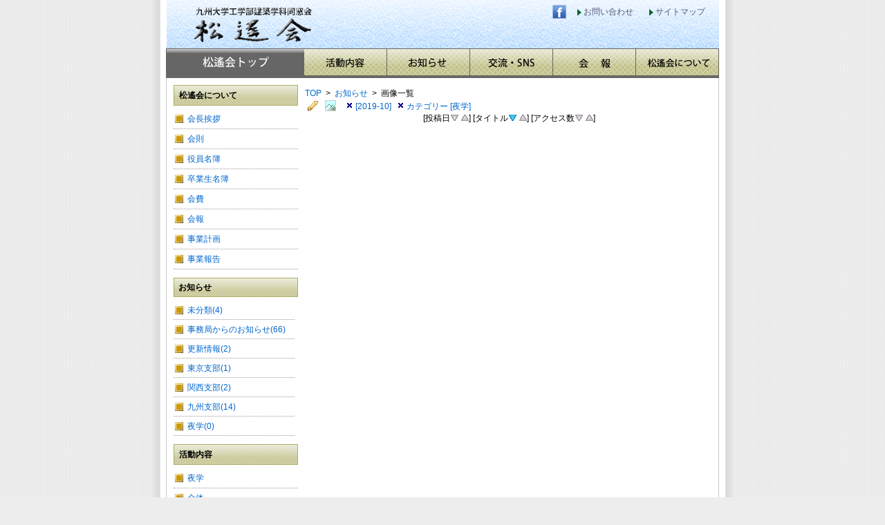

--- FILE ---
content_type: text/html; charset=UTF-8
request_url: http://www.shouyoukai.jp/modules/topic/index.php?page=photolist&year=2019&month=10&odr=title_dsc&mode=category&cid=10004
body_size: 13277
content:
<!DOCTYPE html PUBLIC "-//W3C//DTD XHTML 1.0 Transitional//EN" "http://www.w3.org/TR/xhtml1/DTD/xhtml1-transitional.dtd">
<html xmlns="http://www.w3.org/1999/xhtml" xml:lang="ja" lang="ja">
<head>
<meta http-equiv="content-type" content="text/html; charset=UTF-8" />
<meta http-equiv="content-language" content="ja" />
<meta name="robots" content="index,follow" />
<meta name="keywords" content="九州大学,工学部,建築学科,同窓会,松遙会" />
<meta name="description" content="松遙会は九州大学工学部建築学科の同窓会です。" />
<meta name="rating" content="general" />
<meta name="author" content="松遙会" />
<meta name="copyright" content="Copyright &copy; 2006-2012" />
<meta name="generator" content="XOOPS" />
<title>九州大学工学部建築学科同窓会～松遙会～ - さんの日記</title>
<link href="http://www.shouyoukai.jp/favicon.ico" rel="SHORTCUT ICON" />
<link rel="stylesheet" type="text/css" media="all" href="http://www.shouyoukai.jp/xoops.css" />
<link rel="stylesheet" type="text/css" media="all" href="http://www.shouyoukai.jp/themes/shouyoukaithema001/style.css" />
<!-- RMV: added module header -->
<script type="text/javascript" src="http://www.google.com/jsapi"></script>
<script type="text/javascript"><!--
google.load("language", "1"); 
google.load("jquery", "1");
google.load("jqueryui", "1");
//-->
</script>
<link type="text/css" rel="stylesheet" href="http://ajax.googleapis.com/ajax/libs/jqueryui/1.7.0/themes/smoothness/jquery-ui.css" />
<link rel="stylesheet" type="text/css" media="all" href="http://www.shouyoukai.jp/modules/topic/index.php?page=block_css" />
<link rel="stylesheet" type="text/css" media="all" href="http://www.shouyoukai.jp/modules/topic/index.php?page=main_css" />


<script type="text/javascript">
<!--//--></script><script type="text/javascript" src="http://www.shouyoukai.jp/include/xoops.js"></script><script type="text/javascript"><!--//-->
</script>
</head>
<body>
<div id="fb-root"></div>
<script>(function(d, s, id) {
  var js, fjs = d.getElementsByTagName(s)[0];
  if (d.getElementById(id)) return;
  js = d.createElement(s); js.id = id;
  js.src = "//connect.facebook.net/ja_JP/all.js#xfbml=1";
  fjs.parentNode.insertBefore(js, fjs);
}(document, 'script', 'facebook-jssdk'));</script>

<!--<div id="headertop"></div>-->

<div id="container">

<div id="header">

<div id="sub_header1">
    <div class="sub_header1_1"><a class="logo" href="http://www.shouyoukai.jp"><img src="http://www.shouyoukai.jp/themes/shouyoukaithema001/images/logo.png" alt="九州大学工学部建築学科同窓会～松遙会～" /></a></div>
    <div class="sub_header1_2">
    	<div class="sub_h_menu">

		<div class="submenui2"><a href="http://www.shouyoukai.jp/modules/ccenter/">お問い合わせ</a><a href="http://www.shouyoukai.jp/modules/sitemap/">サイトマップ</a></div>
        <div class="submenui1">
        <a href="https://www.facebook.com/pages/%E6%9D%BE%E9%81%99%E4%BC%9A%E4%B9%9D%E5%B7%9E%E5%A4%A7%E5%AD%A6%E5%B7%A5%E5%AD%A6%E9%83%A8%E5%BB%BA%E7%AF%89%E5%AD%A6%E7%A7%91%E5%90%8C%E7%AA%93%E4%BC%9A/215550651876716" target="_blank"><img style="margin:0px; padding:0px;" src="http://www.shouyoukai.jp/themes/shouyoukaithema001/images/fbicon.gif" alt="松遙会（九州大学工学部建築学科同窓会）のfacebookページ" /></a></div>        
        
        </div>
    <!--<img src="http://www.shouyoukai.jp/themes/shouyoukaithema001/images/sub_h_syou.png" alt="九州大学工学部建築学科同窓会～松遙会～" class="sub_ima1" />--></div>
</div>

<div id="sub_header2">

	<div class="sub_header2_1"><a href="http://www.shouyoukai.jp/" title="ホーム" class="home">ホーム</a></div>

	<div id="navi">
		<div class="subnavi">
			<ul>
			<li class="subnavi11 subnavi1"><a href="http://www.shouyoukai.jp/modules/page/category0002.html" title="活動内容" class="home">活動内容</a></li>
			<li class="subnavi11 subnavi2"><a href="http://www.shouyoukai.jp/modules/topic/" title="お知らせ">お知らせ</a></li>
			<li class="subnavi11 subnavi3"><a href="http://www.shouyoukai.jp/modules/fbhiroba/" title="交流・SNS">交流・SNS</a></li>
   			<li class="subnavi11 subnavi4"><a href="http://www.shouyoukai.jp/modules/page/content0018.html" title="会報">会報</a></li>
   			<li class="subnavi11 subnavi5"><a href="http://www.shouyoukai.jp/modules/page/content0001.html" title="松遙会についてについて">松遙会について</a></li>
			</ul>
		</div>
	</div>

</div>

</div>


<!-- ヘッダ部分終わり -->
<div id="mcontens">
<table cellspacing="0" summary="main">
<tr>

<!-- 左ブロック部分の定義 -->
<td id="leftcolumn">
    <div class="blockContent"><div class="page_block_menu">
<dl>
	<dt class="page_block_menu_a1">
		<a href="http://www.shouyoukai.jp/modules/page/category0001.html">
			松遙会について
		</a>
	</dt>
	<dd class="page_block_menu_a2"><ul>
			<li style="margin:0;background-color:#fff;"><a href="http://www.shouyoukai.jp/modules/page/content0002.html" title=":2012/2/13 15:30:49">会長挨拶</a></li>
			<li style="margin:0;background-color:#fff;"><a href="http://www.shouyoukai.jp/modules/page/content0013.html" title=":2012/2/14 13:15:02">会則</a></li>
			<li style="margin:0;background-color:#fff;"><a href="http://www.shouyoukai.jp/modules/page/content0005.html" title=":2012/2/13 15:46:30">役員名簿</a></li>
			<li style="margin:0;background-color:#fff;"><a href="http://www.shouyoukai.jp/modules/page/content0017.html" title=":2012/2/16 16:14:13">卒業生名簿</a></li>
			<li style="margin:0;background-color:#fff;"><a href="http://www.shouyoukai.jp/modules/page/content0019.html" title=":2012/2/16 16:39:10">会費</a></li>
			<li style="margin:0;background-color:#fff;"><a href="http://www.shouyoukai.jp/modules/page/content0018.html" title=":2012/2/16 16:35:31">会報</a></li>
			<li style="margin:0;background-color:#fff;"><a href="http://www.shouyoukai.jp/modules/page/content0003.html" title=":2012/2/13 15:35:24">事業計画</a></li>
			<li style="margin:0;background-color:#fff;"><a href="http://www.shouyoukai.jp/modules/page/content0004.html" title=":2012/2/13 15:44:48">事業報告</a></li>
		</ul></dd>
</dl>
</div>
</div>
    <div class="blockTitle">お知らせ</div>
  <div class="blockContent"><!-- start module blocks -->
<div class="topicitemSide" style="border:0px ;">
<div class="item" style="border:0px ;">
<div class="itemBody">
<ul class="topicyd_rightarea">
                     	<li>
		<a href="http://www.shouyoukai.jp/modules/topic/index.php?page=photolist&amp;year=2019&amp;month=10&amp;odr=title_dsc&amp;mode=category&amp;cid=0">未分類(4)</a>
		</li>
   <!--<hr />-->
   	<li>
	    <a href="http://www.shouyoukai.jp/modules/topic/index.php?page=photolist&amp;year=2019&amp;month=10&amp;odr=title_dsc&amp;mode=category&amp;cid=10001">事務局からのお知らせ(66)</a>
		</li>
      	<li>
	    <a href="http://www.shouyoukai.jp/modules/topic/index.php?page=photolist&amp;year=2019&amp;month=10&amp;odr=title_dsc&amp;mode=category&amp;cid=10002">更新情報(2)</a>
		</li>
      	<li>
	    <a href="http://www.shouyoukai.jp/modules/topic/index.php?page=photolist&amp;year=2019&amp;month=10&amp;odr=title_dsc&amp;mode=category&amp;cid=10005">東京支部(1)</a>
		</li>
      	<li>
	    <a href="http://www.shouyoukai.jp/modules/topic/index.php?page=photolist&amp;year=2019&amp;month=10&amp;odr=title_dsc&amp;mode=category&amp;cid=10006">関西支部(2)</a>
		</li>
      	<li>
	    <a href="http://www.shouyoukai.jp/modules/topic/index.php?page=photolist&amp;year=2019&amp;month=10&amp;odr=title_dsc&amp;mode=category&amp;cid=10003">九州支部(14)</a>
		</li>
      	<li>
	    <a href="http://www.shouyoukai.jp/modules/topic/index.php?page=photolist&amp;year=2019&amp;month=10&amp;odr=title_dsc&amp;mode=category&amp;cid=10004">夜学(0)</a>
		</li>
      </ul>
</div><!-- /itemBody -->
</div><!-- /item -->
</div><!-- /itemSide --></div>
    <div class="blockContent"><div class="page_block_menu">
<dl>
	<dt class="page_block_menu_a1">
		<a href="http://www.shouyoukai.jp/modules/page/category0002.html">
			活動内容
		</a>
	</dt>
	<dd class="page_block_menu_a2"><ul>
			<li style="margin:0;background-color:#fff;"><a href="http://www.shouyoukai.jp/modules/page/content0020.html" title=":2012/2/17 13:46:13">夜学</a></li>
			<li style="margin:0;background-color:#fff;"><a href="http://www.shouyoukai.jp/modules/page/content0035.html" title=":2012/9/24 20:29:26">全体</a></li>
			<li style="margin:0;background-color:#fff;"><a href="http://www.shouyoukai.jp/modules/page/content0021.html" title=":2012/2/17 13:48:59">支部</a></li>
			<li style="margin:0;background-color:#fff;"><a href="http://www.shouyoukai.jp/modules/page/content0022.html" title=":2012/2/17 13:50:00">その他</a></li>
			<li style="margin:0;background-color:#fff;"><a href="http://www.shouyoukai.jp/modules/page/content0025.html" title=":2012/2/24 10:23:03">設計教育記録の頒布</a></li>
			<li style="margin:0;background-color:#fff;"><a href="http://www.shouyoukai.jp/modules/page/content0026.html" title=":2012/2/24 10:25:31">松遙賞受賞作品</a></li>
		</ul></dd>
</dl>
</div>
</div>
    <div class="blockContent"><div class="page_block_menu">
<dl>
<!--	<dt style="margin:5px 0 0;padding:3px;background-color:#eee;">-->
<dt class="page_block_menu_a1">
		<a href="http://www.shouyoukai.jp/modules/sitelink/category0001.html">
			リンク
		</a>
	</dt>
<!--	<dd style="margin:0;"><ul>-->
<dd class="page_block_menu_a2"><ul>
		</ul></dd>
</dl>
</div>
</div>
  </td>
<!-- 左ブロック終わり -->

<td id="centercolumn">


  <div id="content"><!-- start module contents -->
<div id="d3d_breadcrumbs">
	<a href="http://www.shouyoukai.jp/">TOP</a>
		    		&nbsp;>&nbsp;
					<a href="http://www.shouyoukai.jp/modules/topic/index.php?page=diarylist">お知らせ</a>
			    		    		&nbsp;>&nbsp;
					画像一覧
			    	</div>



<div class="item" style="border:0px ;">
<div class="itemInfo" style="text-align:center;">

<a href="http://www.shouyoukai.jp/modules/topic/index.php?page=diarylist&amp;mode=category&amp;cid=10004&amp;year=2019&amp;month=10&amp;odr=title_dsc" title="日記一覧" class="d3dlinkEntry" style="float:left;" ></a>
<span class="d3dlinkImage"" style="float:left;" /></span>

<div style="text-align:left;">
<span class="d3dQueryInfo"><a href="http://www.shouyoukai.jp/modules/topic/index.php?page=photolist&amp;mode=category&amp;cid=10004&amp;odr=title_dsc" class="d3dTurnoff" title="抽出条件解除">[2019-10]</a></span><span class="d3dQueryInfo"><a href="http://www.shouyoukai.jp/modules/topic/index.php?page=photolist&amp;year=2019&amp;month=10&amp;odr=title_dsc" class="d3dTurnoff" title="抽出条件解除">カテゴリー&nbsp;[夜学]</a></span></div>

<div class="clear"></div>

[投稿日<a href="http://www.shouyoukai.jp/modules/topic/index.php?page=photolist&amp;mode=category&amp;cid=10004&amp;year=2019&amp;month=10&amp;odr=time_dsc" class="d3dSortDsc" title="降順"><span>&nbsp;</span></a> <a href="http://www.shouyoukai.jp/modules/topic/index.php?page=photolist&amp;mode=category&amp;cid=10004&amp;year=2019&amp;month=10&amp;odr=time_asc" class="d3dSortAsc" title="昇順"><span>&nbsp;</span></a>]
[タイトル<a href="http://www.shouyoukai.jp/modules/topic/index.php?page=photolist&amp;mode=category&amp;cid=10004&amp;year=2019&amp;month=10&amp;odr=title_dsc" class="d3dSortDsc_s" title="降順"><span>&nbsp;</span></a> <a href="http://www.shouyoukai.jp/modules/topic/index.php?page=photolist&amp;mode=category&amp;cid=10004&amp;year=2019&amp;month=10&amp;odr=title_asc" class="d3dSortAsc" title="昇順"><span>&nbsp;</span></a>]
[アクセス数<a href="http://www.shouyoukai.jp/modules/topic/index.php?page=photolist&amp;mode=category&amp;cid=10004&amp;year=2019&amp;month=10&amp;odr=hit_dsc" class="d3dSortDsc" title="降順"><span>&nbsp;</span></a> <a href="http://www.shouyoukai.jp/modules/topic/index.php?page=photolist&amp;mode=category&amp;cid=10004&amp;year=2019&amp;month=10&amp;odr=hit_asc" class="d3dSortAsc" title="昇順"><span>&nbsp;</span></a>]

</div><!-- /itemInfo -->
</div><!-- /item -->

<!-- enf if yd_photolist -->

<div class="clear"></div>


<script type="text/javascript">
<!--

function d3diary_pmanage_confirm() {
	if(document.getElementById('action').value==5){
		if(window.confirm('画像 を削除します。\n一度削除すると戻せません。よろしいですか？')==true){
			document.fm1.phandle();
		}
	} else if(document.getElementById('action').value==2 || document.getElementById('action').value==3){
		if(window.confirm('画像 を回転します。よろしいですか？')==true){
			document.fm1.phandle();
		}
	} else {
			document.fm1.phandle();
	}
}

//-->
</script></div>
</td>

<!-- 右ブロック部分の定義 -->
<!-- 右ブロック部分終わり -->
</tr>
</table>

</div>
<!-- フッタ部分の定義 -->

<div id="footer">
	<div class="footertop">Copyright (C) 2006. 松遙会 All Rights Reserved.</div>
</div>
<!-- フッタ部分終わり -->

</div>

<!-- <div id="footercommon"></div> -->

</body>
</html>

--- FILE ---
content_type: text/css
request_url: http://www.shouyoukai.jp/themes/shouyoukaithema001/style.css
body_size: 638
content:
/*
テーマ全体の情報をまとめたCSSの定義になります。
このファイルを含むテーマご利用に関し、いかなるトラブルにも対応できませんので、自己責任にてご利用お願いいたします。
TSUKURU STYLE（http://www.tsukurustyle.com/）
*/

@import url (css/header.css);
@import url (css/common.css);
@import url (css/content.css);
@import url (css/footer.css);
@import url (css/modules.css);
@import url (css/other.css);

@import "css/header.css";
@import "css/common.css";
@import "css/content.css";
@import "css/footer.css";
@import "css/modules.css";
@import "css/other.css";

--- FILE ---
content_type: text/css;charset=UTF-8
request_url: http://www.shouyoukai.jp/modules/topic/index.php?page=block_css
body_size: 2318
content:
/*----- topic common -----*/

.topictagCloudColumn{
	/* float:	right; */
	border:	1px solid #999999;
	/* width:	220px; */
	width:	95%;
	padding:	5px 10px 10px 10px;
	margin: 3px;
	/* background-color: #ffffff; */
	line-height: 2em;
}

.topicclear{
	clear:	both;
}

/* item of Side Menu */

.topicitemSide {
}
.topicitemSide .item {
	border-top: 1px solid lightgrey;
	border-bottom: 1px solid lightgrey;
	border-left: 1px solid lightgrey;
	border-right: 1px solid lightgrey;
	margin: 0 0 8px 0;
	padding: 0;
}
.topicitemSide .item div.itemBody {
	margin: 5px 0 5px -5px !important;
	padding:0 !important;
	text-align:left;
}
.topicitemSide .item div.itemHead {
	margin: 1px 1px 2px 1px;
}
.topicitemSide .item div.itemHead span.itemTitle {
	text-align:left;
}
.topicitemSide .item div.itemInfo {
	margin: 1px 1px 2px 1px;
}
.topicitemSide .item div.itemInfo span.itemTitle {
}
.topicitemSide .item div.itemFoot {
	margin: 1px 1px 2px 1px;
}
.topicd3dCalender table {
	width:100%;
	border: 0;
}
.topicd3dCalender td {
	margin:0;
	padding:0;
	text-align:center;
}
.topicd3dCalender .d3d_week {
	font-size: 75%;
}

.topicyd_rightarea a {
	white-space: normal;
}

ul.topicyd_rightarea {
	margin:0 !important;
	padding:0 !important;
	text-align:left;
}

ul.topicyd_rightarea li {
	margin:0 !important;
	padding:7px 0 6px 20px !important;
	list-style-type: none !important;
	list-style-position:outside !important;
	background: url(images/enum1.png) top left no-repeat !important;
	white-space: normal !important;
	border-bottom:1px dotted #999;
}

.topicPhotoBox {
	width:98%;
	margin:5px 0 5px 3px;
}
.topicd3dPhotoLeft {
	vertical-align:top;
	text-align:center;
	margin:1px;
	float:left;
}
.topicd3dPhotoRight {
	vertical-align:top;
	text-align:center;
	margin:1px;
	float:right;
}
.topicd3dPhotoCenter {
	vertical-align:top;
	text-align:center;
	margin:1px;
	float:none;
}

.topicd3dlinkEntry {
	padding:2px 0px 2px 18px;
	background: url(images/pencil.gif) top left no-repeat;
	height:12px;
}

.topicd3dlinkImage {
	padding:2px 0px 2px 18px;
	background: url(images/camera_2.gif) top left no-repeat;
	height:12px;
}
a.topicd3dlinkImage {
}
a:hover.topicd3dlinkImage {
	background-position:0px -19px;
}

--- FILE ---
content_type: text/css
request_url: http://www.shouyoukai.jp/themes/shouyoukaithema001/css/header.css
body_size: 2899
content:
/*
ヘッダー部分の定義になります。
このファイルを含むテーマご利用に関し、いかなるトラブルにも対応できませんので、自己責任にてご利用お願いいたします。
TSUKURU STYLE（http://www.tsukurustyle.com/）
*/


/*ヘッダーブロックの部分*/

#header {
	color: #000000;
}

#headertop{
	width:940px;
	margin:10px auto 0px auto;
	height:12px;
	background-image: url(../images/header_top.gif);
}

#header a:hover {
	color: #DC143C;
}

.headerinfo{
	overflow:auto;
	margin-bottom:20px;
}

.sub_h_menu {
	text-align:right;
	margin-left: 0;
	padding: 10px 0px;
}
.sub_h_menu a {
	padding:2px 0px 5px 12px;
	text-decoration:none;
	color:#557;
	margin:0px 0px 0px 20px;
	background-image: url(../images/arrow1.gif);
	background-repeat:no-repeat;
}

.banner {
	text-align:center;
}

#sub_header1 {
	overflow:hidden;
	height:70px;
	background-image: url(../images/header_bg.gif);
}
.sub_header1_1{
	float:left;
	width:250px;
	text-align:left;
	padding:10px 0px 0px 40px;
}
.sub_header1_2{
	float:right;
	padding-right:20px;
	width:480px;
	text-align:right;
}

.sub_header1 .sub_ima1{
	margin:0px;
	padding-bottom:5px;
}
.submenui1{
	float:right;
	width:30px;
	margin:-3px 15px 0px 0px;
	text-align:right;
}
.submenui1 a{
	background-image:none;
}
.submenui2{
	float:right;
}


/*ヘッダーメニュー部分*/

#sub_header2 {
	clear:both;
	overflow:hidden;
	border-top:1px solid #676766;
	border-bottom:4px solid #676766;
	border-left:1px solid #676766;
}

.sub_header2_1 {
	float:left;
}
.sub_header2_1 a{
	display:block;
	text-indent:-9999px;
	width:199px;
	height:38px;
    background:transparent url(../images/sub_header2_1.jpg);
}

#navi {
	float:left;
	margin-left:200px;
	margin:0px;
}

#navi .subnavi {
    display:block;
	overflow:auto;
    font-weight:bold;
    text-transform:uppercase;
    background:transparent url(../images/sub_navi_bg.gif) repeat-x top left;
}
 
#navi .subnavi ul{
    margin:0px;
    padding:0;
    list-style-type:none;
    width:auto;
}
 
#navi .subnavi ul li{
    display:block;
    float:left;
    margin:0;
}
 
#navi .subnavi ul li a{
    display:block;
    float:left;
    color:#D5F1FF;
	text-align:center;
    text-decoration:none;
	width:119px;
	height:38px;
	text-indent : -9999px ;
}
 
/*#navi .subnavi ul li a:hover,#navi.subnavi ul li a.home{
    color:#fff;
    background:transparent url(images/subnavislate_backgroundOVER.gif) no-repeat top center;
	background-color:#F90;
}*/

.subnavi11 {
	width:119px;
	height:38px;
	border-right:1px solid #676767;
}
.subnavi1{
	background:transparent url(../images/subnavi1.gif);
}
.subnavi2{
	background:transparent url(../images/subnavi2.gif);
}
.subnavi3{
	background:transparent url(../images/subnavi3.gif);
}
.subnavi4{
	background:transparent url(../images/subnavi4.gif);
}
.subnavi5{
	background:transparent url(../images/subnavi5.gif);
}


--- FILE ---
content_type: text/css
request_url: http://www.shouyoukai.jp/themes/shouyoukaithema001/css/common.css
body_size: 1894
content:
/*
サイト全体の定義になります。
このファイルを含むテーマご利用に関し、いかなるトラブルにも対応できませんので、自己責任にてご利用お願いいたします。
TSUKURU STYLE（http://www.tsukurustyle.com/）
*/


/* 全般設定 */
body {
	color: #000000;
	background-color:#ededed;
	margin: 0px;
	padding: 0px;
	font-size: 12px;
	font-family: "ＭＳ Ｐゴシック", "ヒラギノ角ゴ Pro W3", "Hiragino Kaku Gothic Pro", Osaka, sans-serif;
	line-height: 120%;
	text-align: left;
 	background-image: url(./../images/bg.jpg);
}

table {
	width: 100%;
	margin: 0px;
	padding: 0px;
	border-collapse: collapse;
}

table td {
	padding: 0px;
	vertical-align: top;
}

th {
	border-top: 1px solid #E6E6E7;
	border-right: 1px solid #E6E6E7;
	border-bottom: 1px solid #E6E6E7;
	border-left: 1px solid #E6E6E7;
	color:#808080;
	padding: 5px;
	vertical-align: middle;
}

th a {
	color: #0066CC;
}


/* 全般的なリンクの設定 */
a {
	color: #0066CC;
	text-decoration: none;
}

a:hover {
	color: #ff6600;
	text-decoration: underline;
}

/* 一般タグの設定 */
h1 {
	line-height:130%;
}
h2 {
	line-height:150%;
}
h3{}
h4 {}
h5 {}

/* リスト表示の設定 中央左右のブロックなどで使用 */
ul {
	margin: 0px;
	padding: 0px;
	list-style: decimal	outside;
	text-align: left;
	list-style: none;
	border-bottom: 0px solid #E6E6E7;
}

li {
	margin: 2px;
	color: #000000;
	border-top: 0px dotted #E6E6E7;
}

select,input,textarea {
	border-top:2px solid #DFDFDF;
	border-right:1px solid #F1F1F1;
	border-bottom:1px solid #F1F1F1;
	border-left:2px solid #DFDFDF;
	background-color:#F5F5F5;
}

input.formButton {}

#container {
	width: 800px;
	padding:0px 20px;
	border-left:0px solid #A9A9A9;
	border-right:0px solid #A9A9A9;
 	background-image: url(./../images/container.gif);
	background-color:#ffffff;
	margin: auto;
}


--- FILE ---
content_type: text/css
request_url: http://www.shouyoukai.jp/themes/shouyoukaithema001/css/content.css
body_size: 4872
content:
/*
コンテンツ部分の定義になります。
このファイルを含むテーマご利用に関し、いかなるトラブルにも対応できませんので、自己責任にてご利用お願いいたします。
TSUKURU STYLE（http://www.tsukurustyle.com/）
*/

#mcontens{
	margin:0px 0px 15px 0px;
	padding:10px 7px 10px 10px;
	border-right:1px solid #CCC;
	border-bottom:1px solid #CCC;
	border-left:1px solid #CCC;
}

/*左ブロックの定義*/
#leftcolumn {
	padding: 0px 10px 0px 0px;
	width: 180px;
	border-top: 0px solid #A9A9A9;
	border-right: 0px solid #A9A9A9;
	border-bottom: 0px solid #A9A9A9;
	border-left: 0px solid #A9A9A9;
	background-color: #FFFFFF;
}

/*左ブロックタイトルの定義*/
#leftcolumn .blockTitle {
	padding: 6px;
	border: 1px solid #ADAD63;
	color: #000000;
	font-weight: bold;
	text-align: left;
	background-image: url(../images/left_bar.jpg);
}

/*左ブロックコンテンツの定義*/
#leftcolumn .blockContent {
	padding: 0px 5px;
	border-top: 0px solid #D4D4D4;
	border-right: 0px solid #D4D4D4;
	border-bottom: 0px solid #D4D4D4;
	border-left: 0px solid #D4D4D4;
	background-color:#FFFFFF;
	margin-bottom: 12px;
}

/* 左ブロック　メインメニューの定義*/
#mainmenu {
	padding-top:5px;
}
#mainmenu a {
	display:block;
	margin:0px -5px 0px -5px;
	border-bottom:1px dotted #999;
}

#mainmenu a:hover {}

#mainmenu a.menuTop {
	padding:7px 0px 7px 20px;
	background-image: url(../images/page_block_menu_a2.gif);
}

#mainmenu a.menuMain {
	padding:7px 0px 7px 20px;
	background-image: url(../images/page_block_menu_a2.gif);
}

#mainmenu a.menuSub {
	padding:5px 0px 5px 25px;
}

/*左ブロック　ユーザーメニューの定義*/
#usermenu a {
	margin: 0px;
	padding: 4px 4px 4px 8px;
}

#usermenu a:hover {}

#usermenu a.menuTop {}

#usermenu a.highlight {
	background-color: #FFCCCC;
}

/*右ブロックの定義*/
#rightcolumn {
	padding: 0px 0px 0px 10px;
	width: 180px;
	border-top: 0px solid #A9A9A9;
	border-left: 0px solid #A9A9A9;
	border-bottom: 0px solid #A9A9A9;
	border-right: 0px solid #A9A9A9;
	background-color: #FFFFFF;
}

#rightcolumn .blockTitle {
	padding: 9px;
	border-top: 3px solid #FF8C00;
	border-right: 1px solid #D4D4D4;
	border-bottom: 3px solid #D4D4D4;
	border-left: 1px solid #D4D4D4;
	color: #000000;
	font-weight: bold;
	text-align: left;
	background-image: url(../images/right_bar.gif);
}

#rightcolumn .blockContent {
	padding: 6px;
	border-top: 1px solid #D4D4D4;
	border-right: 1px solid #D4D4D4;
	border-bottom: 1px solid #D4D4D4;
	border-left: 1px solid #D4D4D4;
	background-color:#FFFFFF;
	margin-bottom: 12px;
}

/*中央ブロックの定義*/
#centercolumn {
	background-color: #FFFFFF;
	padding: 0px;
	border-top: 0px solid #A9A9A9;
	border-right: 0px solid #A9A9A9;
	border-bottom: 0px solid #A9A9A9;
	border-left: 0px solid #A9A9A9;
}

/*中央-中央ブロックの定義*/
#centerCcolumn {
	padding: 0px 0px 0px 0px;
	border-top: 0px solid #A9A9A9;
	border-right: 0px solid #A9A9A9;
	border-bottom: 0px solid #A9A9A9;
	border-left: 0px solid #A9A9A9;
	background-color: #FFFFFF;
}

#centerCcolumn .blockTitle {
	padding: 7px 0px 7px 28px;
	border: 1px solid #CCC;
	color: #000000;
	font-weight: bold;
	text-align: left;
	background-image: url(../images/center.jpg);
}

#centerCcolumn .blockContent {
	padding: 5px 0px;
	border-top: 0px solid #3F3F3F;
	border-right: 0px solid #3F3F3F;
	border-bottom: 0px solid #3F3F3F;
	border-left: 0px solid #3F3F3F;
	margin-bottom: 10px;
}

#centerCcolumn th {
	padding: 6px;
	background-color: #F5F5F5;
	color: #808080;
	vertical-align: middle;
}

/*中央-左ブロックの定義*/
#centerLcolumn {
	width:50%;
	padding: 0px 6px 0px 0px;
}

#centerLcolumn .blockTitle {
	padding: 7px 0px 6px 30px;
	border-top: 1px solid #CCCCCC;
	border-right: 1px solid #CCCCCC;
	border-bottom: 1px solid #CCCCCC;
	border-left: 1px solid #CCCCCC;
	color: #000000;
	font-weight: bold;
	text-align: left;
	background-image: url(../images/center_left.gif);
}

#centerLcolumn .blockContent {
	padding: 5px;
	border-top: 0px solid #FEAE4B;
	border-right: 0px solid #FEAE4B;
	border-bottom: 0px solid #FEAE4B;
	border-left: 0px solid #FEAE4B;
	margin-bottom: 10px;
}

/*中央-右ブロックの定義*/
#centerRcolumn {
	width: 50%;
	padding: 0px 0px 0px 6px;
}

#centerRcolumn .blockTitle {
	padding: 7px 0px 6px 30px;
	border-top: 1px solid #CCCCCC;
	border-right: 1px solid #CCCCCC;
	border-bottom: 1px solid #CCCCCC;
	border-left: 1px solid #CCCCCC;
	color: #000000;
	font-weight: bold;
	text-align: left;
	background-image: url(../images/center_right.gif);
}

#centerRcolumn .blockContent {
	padding: 5px;
	border-top: 0px solid #808080;
	border-right: 0px solid #808080;
	border-bottom: 0px solid #808080;
	border-left: 0px solid #808080;
	margin-bottom: 10px;
}

#content {
	text-align: left;
	padding: 5px 0px;
}


--- FILE ---
content_type: text/css
request_url: http://www.shouyoukai.jp/themes/shouyoukaithema001/css/footer.css
body_size: 534
content:
/*
フッター部分の定義になります。
このファイルを含むテーマご利用に関し、いかなるトラブルにも対応できませんので、自己責任にてご利用お願いいたします。
TSUKURU STYLE（http://www.tsukurustyle.com/）
*/


/*フッタブロックの定義*/

#footer {
	overflow:auto;
}

.footertop {
	padding:9px;
	margin-bottom:10px;
	text-align:center;
	color:#4C4C4C;
	border: 1px solid #ccc;
	background-image: url(./../images/footerbar.jpg);
}
.footertop a{
	color:#000;

}


--- FILE ---
content_type: text/css
request_url: http://www.shouyoukai.jp/themes/shouyoukaithema001/css/modules.css
body_size: 4229
content:
/*
モジュールやXOOPS本体その他の定義になります。
このファイルを含むテーマご利用に関し、いかなるトラブルにも対応できませんので、自己責任にてご利用お願いいたします。
TSUKURU STYLE（http://www.tsukurustyle.com/）
*/

/* フォーラムなどの外枠*/
.outer {
	background-color: #E6E6E7;
}

.outer a:link{
	color: #000000;
}

/* フォーラムなどの投稿情報欄 */
.head {
	background-color: #FFFFFF;
	border: 1px solid #CCCCCC;
	padding: 3px;
}

.head th{
	color:#000000;
}


/* フォーラムなどの交互に色が変わる部分 */
.even {
	background-color: #FFFFFF;
	border:1px solid #CCCCCC;
	padding: 3px;
}

.odd {
	background-color: #FFFFFF;
	border:1px solid #CCCCCC;
	padding: 5px;
}

/* フォーラムなどのフッター */
.foot {
	background-color: #FFFFFF;
	padding: 5px;
	font-weight: bold;
}

tr.even td {
	background-color: #FFFFFC;
	padding: 5px;
}

tr.odd td {
	background-color: #FDFDFD;
	padding: 5px;
}

/* 最新ニュースの枠 */
.item {
	border: 1px solid #E6E6E7;
}

/* 最新ニュースのタイトルバー */
.itemHead {
	padding: 5px;
	background-color:#FDE8BB;
	color: #000000;
}

/* 最新ニュースの投稿情報欄 */
.itemInfo {
	text-align: right;
	padding: 3px;
	background-color: #FFFFFF;
}

/* 最新ニュースのタイトルの設定 */
.itemTitle {
	font-weight: bold;
	font-variant: small-caps;
	color: #D2691E;
	background-color: transparent;
}

.itemTitle a {
	font-size: 110%;
	font-weight: bold;
	font-variant: small-caps;
	color: #D2691E;
}

/ 最新ニュースの投稿者 */
.itemPoster {
	font-size: 90%;
}

/* 最新ニュースの投稿日 */
.itemPostDate {
	font-size: 90%;
}

/* 最新ニュースのステータス */
.itemStats {
	font-size: 90%;
}

/* 最新ニュースのコンテンツ部分
.itemBody {
	padding-left: 10px;
} */

.itemText {
	margin-top: 5px;
	margin-bottom: 5px;
	line-height: 130%;
}

/* 最新ニュースの1文字目 */
.itemText:first-letter {
	font-size: 133%;
	font-weight: bold;
}

/* 最新ニュースのフッター */
.itemFoot {
	text-align: right;
	padding: 5px;
	background-color: #FFFFFF;
}

.itemAdminLink {
	font-size: 90%;
}
.itemPermaLink {
	font-size: 90%;
}

div.errorMsg {
	background-color: #FFCCCC;
	text-align: center;
	border-top: 1px solid #DDDDFF;
	border-left: 1px solid #DDDDFF;
	border-right: 1px solid #AAAAAA;
	border-bottom: 1px solid #AAAAAA;
	font-weight: bold;
	padding: 10px;
}

div.confirmMsg {
	background-color: #DDFFDF;
	color: #136C99;
	text-align: center;
	border-top: 1px solid #DDDDFF;
	border-left: 1px solid #DDDDFF;
	border-right: 1px solid #AAAAAA;
	border-bottom: 1px solid #AAAAAA;
	font-weight: bold;
	padding: 10px;
}

div.resultMsg {
	background-color : #CCCCCC;
	color: #333333;
	text-align: center;
	border-top: 1px solid silver;
	border-left: 1px solid silver;
	font-weight: bold;
	border-right: 1px solid #666666;
	border-bottom: 1px solid #666666;
	padding: 10px;
}

/* Xoopsコードを記述する部分 */
div.xoopsCode {
	background-color: #FFFFFF;
	border: 1px inset #000080;
	font-family: "ＭＳ Ｐゴシック", "ヒラギノ角ゴ Pro W3", "Hiragino Kaku Gothic Pro", Osaka, sans-serif;
	padding: 0px 6px 6px 6px;
}

/* 引用部分の定義 */
div.xoopsQuote {
	background-color: #FFFFFF;
	border: 1px inset #000080;
	font-family: "ＭＳ Ｐゴシック", "ヒラギノ角ゴ Pro W3", "Hiragino Kaku Gothic Pro", Osaka, sans-serif;
	padding: 0px 6px 6px 6px;
}

.comTitle {
	font-weight: bold;
	margin-bottom: 2px;
}

.comText {
	padding: 2px;
}

.comUserStat {
	font-size: 10px;
	color: #2F5376;
	font-weight:bold;
	border: 1px solid silver;
	background-color: #ffffff;
	margin: 2px;
	padding: 2px;
}

.comUserStatCaption {
	font-weight: normal;
}

.comUserStatus {
	margin-left: 2px;
	margin-top: 10px;
	color: #2F5376;
	font-weight:bold;
	font-size: 10px;
}

.comUserRank {
	margin: 2px;
}

.comUserRankText {
	font-size: 10px;
	font-weight:bold;
}

.comUserRankImg {
	border: 0;
}

.comUserName {}
.comUserImg {
	margin: 2px;
}

.comDate {
	font-weight: normal;
	font-style: italic;
	font-size: smaller;
}

.comDateCaption {
	font-weight: bold;
	font-style: normal;
}

--- FILE ---
content_type: text/css
request_url: http://www.shouyoukai.jp/themes/shouyoukaithema001/css/other.css
body_size: 3268
content:
/*
その他のCSSの定義になります。
例えば、静的なページを生成する際のCSSなどに利用できます。
このファイルを含むテーマご利用に関し、いかなるトラブルにも対応できませんので、自己責任にてご利用お願いいたします。
TSUKURU STYLE（http://www.tsukurustyle.com/）
*/

.banner{
	width:590px;
	border:1px solid #ccc;
}

#mcontent{
	padding:0px;
	margin:0ox;
	font-size:12px;
}

#mcontent dl{
	padding:5px;
	font-size:14px;
}
#mcontent dt{
	padding:8px 5px 5px 20px;
	font-weight:bold;
 	background-image: url(./../images/mcontent_dt.gif);
	background-repeat:no-repeat;
}
#mcontent dd{
	padding:10px 5px;
	margin:0px 0px 10px 10px;
	border-bottom:1px solid #CCC;
	font-size:12px;
	line-height:150%;
}
.mcon1{
	padding:10px;
	line-height:150%;
}
.mcon2{
	text-align:right;
	padding: 5px;
	margin:0px;
}
.mcon3{
	text-align:right;
	padding: 0px;
	margin:0px;
}
.con1{
	margin-left:10px;
	line-height:150%;
	padding-top:10px;
	border-top:1px solid #CCC;
	border-bottom:1px solid #CCC;
}
.con2{
	text-align:right;
	padding:10px;
	font-size:12px;
	line-height:150%;
}
.con3{
	margin:10px 0px;
	line-height:150%;
	padding:10px;
	border-top:1px solid #CCC;
	border-bottom:1px solid #CCC;
}
.pimg{
	padding:0px;
	margin:0px;
}
.pimg2{
	padding:0px;
	margin:10px 0px;
}
.bimg1{
	border:1px solid #333;
}
#mcontent th{
	padding:10px;
	width:20%;
	border:1px dotted #CCC;
}
#mcontent td{
	padding:10px;
	border:1px dotted #CCC;
	line-height:150%;
}
.page_block_menu dl{
	margin:0px;
	padding:0px;
}
.page_block_menu dt a{
	display:block;
	margin:0px -5px;
	padding: 7px;
	border: 1px solid #ADAD63;
	color: #000000;
	font-weight: bold;
	text-align: left;
	background-image: url(../images/left_bar.jpg);
}

.page_block_menu_a1 dt{
	margin:5px;
	padding:3px;
	background-color:#eee;
}

.page_block_menu_a2{
	margin:5px -5px 0px -5px;
}
.page_block_menu_a2 a{
	display:block;
	padding:7px 0px 7px 20px;
	border-bottom:1px dotted #999;
	background-image: url(../images/page_block_menu_a2.gif);
}
.tdmcon1{
	padding-bottom:5px;
	border-bottom:1px dotted #999;
}
.palink1{
	border-bottom:1px solid #CCC;
	padding-bottom:5px;
	text-align:right;
}
.palink1 a{
	width:140px;
	padding:2px 0px 2px 13px;
	background-color:#CCC;
	background-image: url(../images/mark3.gif);
}
.evform{
	padding:0px 10px;
}
.evform h2{
	padding:20px;
	text-align:center;
	background-color:#F3F3F3;
	border-bottom:3px solid #EEE;
}
.topblock li{
	list-style: none;
	background-image: url(../images/sign_01.gif);
	background-repeat: no-repeat;
	padding: 0px 0px 0px 15px;
	margin-left:8px;
}
.topblock2 li{
	list-style: none;
	background-image: url(../images/sign_02.gif);
	background-repeat: no-repeat;
	padding: 0px 0px 0px 20px;
	margin-left:5px;
}
.shk1{
	padding:10px;
	width:570px;
	text-align:center;
}
.fbimg1{
	margin:auto;
	text-align:center;
	padding:5px;
	border:1px solid #ADAD63;
	background-color:#F1F1E4;
}
.fbimg1 a{
	display:block;
	text-indent : -9999px;
	width:580px;
	height:465px;
	background-image: url(http://www.shouyoukai.jp/fimg/facebookkatuyou.jpg);
}
.fbimg1 a:hover{
	display:block;
	width:580px;
	height:465px;
	background-image: url(http://www.shouyoukai.jp/fimg/facebookkatuyou_hover.png);
}